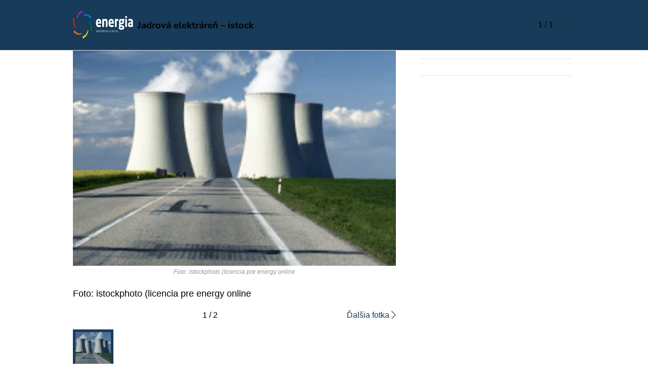

--- FILE ---
content_type: text/html; charset=UTF-8
request_url: https://www.energia.sk/v-usa-spustia-vypnutu-jadrovu-elektraren/horizon-with-chimneyecology-13/
body_size: 5559
content:
<!doctype html>
<html lang="sk-SK" prefix="og: http://ogp.me/ns#" class="no-js">
<head>
  <meta charset="utf-8">
  <meta http-equiv="x-ua-compatible" content="ie=edge">
  <meta name="viewport" content="width=device-width, initial-scale=1">
    <title>Jadrová elektráreň - istock - Energia.sk</title>
<meta name='robots' content='max-image-preview:large' />

<!-- This site is optimized with the Yoast SEO plugin v8.4 - https://yoast.com/wordpress/plugins/seo/ -->
<link rel="canonical" href="https://www.energia.sk/v-usa-spustia-vypnutu-jadrovu-elektraren/horizon-with-chimneyecology-13/" />
<meta property="og:locale" content="sk_SK" />
<meta property="og:type" content="article" />
<meta property="og:title" content="Jadrová elektráreň - istock - Energia.sk" />
<meta property="og:description" content="Foto: istockphoto (licencia pre energy online (Zobraziť celý článok)" />
<meta property="og:site_name" content="Energia.sk" />
<meta property="fb:app_id" content="641384982725541" />
<meta name="twitter:card" content="summary_large_image" />
<meta name="twitter:description" content="Foto: istockphoto (licencia pre energy online (Zobraziť celý článok)" />
<meta name="twitter:title" content="Jadrová elektráreň - istock - Energia.sk" />
<meta name="twitter:image" content="https://cdn.sita.sk/sites/38/2020/02/5043.jpg" />
<!-- / Yoast SEO plugin. -->

<link rel='dns-prefetch' href='//securepubads.g.doubleclick.net' />
<link rel='dns-prefetch' href='//cdnjs.cloudflare.com' />
<link rel='dns-prefetch' href='//www.energia.sk' />
<link rel='dns-prefetch' href='//fonts.googleapis.com' />
<script type="text/javascript">
/* <![CDATA[ */
window._wpemojiSettings = {"baseUrl":"https:\/\/s.w.org\/images\/core\/emoji\/15.0.3\/72x72\/","ext":".png","svgUrl":"https:\/\/s.w.org\/images\/core\/emoji\/15.0.3\/svg\/","svgExt":".svg","source":{"concatemoji":"\/\/www.energia.sk\/wp\/wp-includes\/js\/wp-emoji-release.min.js?ver=6.6.2"}};
/*! This file is auto-generated */
!function(i,n){var o,s,e;function c(e){try{var t={supportTests:e,timestamp:(new Date).valueOf()};sessionStorage.setItem(o,JSON.stringify(t))}catch(e){}}function p(e,t,n){e.clearRect(0,0,e.canvas.width,e.canvas.height),e.fillText(t,0,0);var t=new Uint32Array(e.getImageData(0,0,e.canvas.width,e.canvas.height).data),r=(e.clearRect(0,0,e.canvas.width,e.canvas.height),e.fillText(n,0,0),new Uint32Array(e.getImageData(0,0,e.canvas.width,e.canvas.height).data));return t.every(function(e,t){return e===r[t]})}function u(e,t,n){switch(t){case"flag":return n(e,"\ud83c\udff3\ufe0f\u200d\u26a7\ufe0f","\ud83c\udff3\ufe0f\u200b\u26a7\ufe0f")?!1:!n(e,"\ud83c\uddfa\ud83c\uddf3","\ud83c\uddfa\u200b\ud83c\uddf3")&&!n(e,"\ud83c\udff4\udb40\udc67\udb40\udc62\udb40\udc65\udb40\udc6e\udb40\udc67\udb40\udc7f","\ud83c\udff4\u200b\udb40\udc67\u200b\udb40\udc62\u200b\udb40\udc65\u200b\udb40\udc6e\u200b\udb40\udc67\u200b\udb40\udc7f");case"emoji":return!n(e,"\ud83d\udc26\u200d\u2b1b","\ud83d\udc26\u200b\u2b1b")}return!1}function f(e,t,n){var r="undefined"!=typeof WorkerGlobalScope&&self instanceof WorkerGlobalScope?new OffscreenCanvas(300,150):i.createElement("canvas"),a=r.getContext("2d",{willReadFrequently:!0}),o=(a.textBaseline="top",a.font="600 32px Arial",{});return e.forEach(function(e){o[e]=t(a,e,n)}),o}function t(e){var t=i.createElement("script");t.src=e,t.defer=!0,i.head.appendChild(t)}"undefined"!=typeof Promise&&(o="wpEmojiSettingsSupports",s=["flag","emoji"],n.supports={everything:!0,everythingExceptFlag:!0},e=new Promise(function(e){i.addEventListener("DOMContentLoaded",e,{once:!0})}),new Promise(function(t){var n=function(){try{var e=JSON.parse(sessionStorage.getItem(o));if("object"==typeof e&&"number"==typeof e.timestamp&&(new Date).valueOf()<e.timestamp+604800&&"object"==typeof e.supportTests)return e.supportTests}catch(e){}return null}();if(!n){if("undefined"!=typeof Worker&&"undefined"!=typeof OffscreenCanvas&&"undefined"!=typeof URL&&URL.createObjectURL&&"undefined"!=typeof Blob)try{var e="postMessage("+f.toString()+"("+[JSON.stringify(s),u.toString(),p.toString()].join(",")+"));",r=new Blob([e],{type:"text/javascript"}),a=new Worker(URL.createObjectURL(r),{name:"wpTestEmojiSupports"});return void(a.onmessage=function(e){c(n=e.data),a.terminate(),t(n)})}catch(e){}c(n=f(s,u,p))}t(n)}).then(function(e){for(var t in e)n.supports[t]=e[t],n.supports.everything=n.supports.everything&&n.supports[t],"flag"!==t&&(n.supports.everythingExceptFlag=n.supports.everythingExceptFlag&&n.supports[t]);n.supports.everythingExceptFlag=n.supports.everythingExceptFlag&&!n.supports.flag,n.DOMReady=!1,n.readyCallback=function(){n.DOMReady=!0}}).then(function(){return e}).then(function(){var e;n.supports.everything||(n.readyCallback(),(e=n.source||{}).concatemoji?t(e.concatemoji):e.wpemoji&&e.twemoji&&(t(e.twemoji),t(e.wpemoji)))}))}((window,document),window._wpemojiSettings);
/* ]]> */
</script>
<link rel="stylesheet" href="https://cdn.sita.sk/scripts/energia2/fe0852ba72fe9ffd16277c86890b3866.css" type="text/css" media="all" /> <!-- Cache! -->
<link rel="https://api.w.org/" href="https://www.energia.sk/wp-json/" /><link rel="alternate" title="JSON" type="application/json" href="https://www.energia.sk/wp-json/wp/v2/media/6484" /><link rel="EditURI" type="application/rsd+xml" title="RSD" href="https://www.energia.sk/wp/xmlrpc.php?rsd" />
<meta name="generator" content="WordPress 6.6.2" />
<link rel='shortlink' href='https://www.energia.sk/?p=6484' />
<link rel="alternate" title="oEmbed (JSON)" type="application/json+oembed" href="https://www.energia.sk/wp-json/oembed/1.0/embed?url=https%3A%2F%2Fwww.energia.sk%2Fv-usa-spustia-vypnutu-jadrovu-elektraren%2Fhorizon-with-chimneyecology-13%2F" />
<link rel="alternate" title="oEmbed (XML)" type="text/xml+oembed" href="https://www.energia.sk/wp-json/oembed/1.0/embed?url=https%3A%2F%2Fwww.energia.sk%2Fv-usa-spustia-vypnutu-jadrovu-elektraren%2Fhorizon-with-chimneyecology-13%2F&#038;format=xml" />
  <!--[if lt IE 9]>
  <script src="//www.energia.sk/app/themes/amp-energia/dist/scripts/shim/iefixes.js"></script>
  <script src="//www.energia.sk/app/themes/amp-energia/dist/scripts/shim/html5shiv.min.js"></script>
  <![endif]-->
  <script>document.documentElement.className = document.documentElement.className.replace("no-js","js");</script>
  <script>
    if(typeof Array.isArray !== "function") {
      document.write('<script src="//www.energia.sk/app/themes/amp-energia/dist/scripts/shim/es5shim.js"></sc' + 'ript>');
      document.write('<script src="//www.energia.sk/app/themes/amp-energia/dist/scripts/shim/es5sham.js"></sc' + 'ript>');
    }
    if(typeof Symbol !== "function") {
      //document.write('<script src=""></sc' + 'ript>');
      document.write('<script src="//www.energia.sk/app/themes/amp-energia/dist/scripts/shim/babel-polyfill.js"></sc' + 'ript>');
    }
  </script>
  <link rel="alternate" href="" hreflang="sk-SK" />
        <script id='amp/ads' src='//www.energia.sk/app/themes/amp-energia/dist/scripts/show_ads.js'></script><link rel="icon" href="https://cdn.sita.sk/sites/38/2020/03/cropped-favicon-160x160.png" sizes="32x32" />
<link rel="icon" href="https://cdn.sita.sk/sites/38/2020/03/cropped-favicon-255x255.png" sizes="192x192" />
<link rel="apple-touch-icon" href="https://cdn.sita.sk/sites/38/2020/03/cropped-favicon-255x255.png" />
<meta name="msapplication-TileImage" content="https://cdn.sita.sk/sites/38/2020/03/cropped-favicon-312x312.png" />
    <script type="text/javascript">
    var ajaxurl = "\/wp\/wp-admin\/admin-ajax.php"  </script>
</head>
<body class="attachment attachment-template-default single single-attachment postid-6484 attachmentid-6484 attachment-jpeg amp-skin-default">
<header am-Header="type:attachment position:static">
  <div am-Header-Container="style:brand">
    <div am-Container="">
      <div am-Navbar="style:nomenustatic static">
        <a am-NavbarBrand href="https://www.energia.sk"><img src="https://cdn.sita.sk/sites/38/2020/02/logo.png" alt=""></a>
        <h1 am-Navbar-Heading am-Heading="size:h1" itemprop="headline">Jadrová elektráreň &#8211; istock</h1>        <div am-Pager-Content>1          / 1</div><a am-NavbarBack class="icon-times-circle-o" href="https://www.energia.sk/v-usa-spustia-vypnutu-jadrovu-elektraren/"
               title="Späť na článok"></a>      </div>
    </div>
  </div>
</header>
<div am-BrowserAlert>
  <div am-BrowserAlert-Alert>
    Používate <strong>zastaralý</strong> prehliadač, stránka sa nemusí zobraziť správne, môže sa zobrazovať pomaly, alebo môžu nastať iné problémy pri prehliadaní stránky. Odporúčame Vám <a href="http://browsehappy.com/" target="_blank">stiahnuť si nový prehliadač tu</a>.  </div>
</div>
      <script type='text/javascript' data-cfasync="false" async="true"
              src='//www.energia.sk/app/themes/base/lib/vendor/bj-lazy-load/js/bj-lazy-load.js?ver=3'></script><main am-Main>
    <div am-Main-Container="style:first" am-Container><div am-Content="style:main">
    <div am-Content-Content="style:main" itemscope itemtype="http://schema.org/Article">
                
        <h1 am-Heading="style:mobileheading">Jadrová elektráreň &#8211; istock</h1>
                    <figure am-FeaturedImage="type:photo-attachment margin transparent" itemprop="image">
                <a href="https://www.energia.sk/v-usa-spustia-vypnutu-jadrovu-elektraren/horizon-with-chimneyecology-13/?postgallerypromo=true"><img width="250" height="167" src="https://cdn.sita.sk/sites/38/2020/02/5043.jpg" class="attachment-medium size-medium" alt="Jadrová elektráreň - istock" decoding="async" srcset="https://cdn.sita.sk/sites/38/2020/02/5043.jpg 250w, https://cdn.sita.sk/sites/38/2020/02/5043-160x107.jpg 160w, https://cdn.sita.sk/sites/38/2020/02/5043-81x54.jpg 81w, https://cdn.sita.sk/sites/38/2020/02/5043-312x208.jpg 312w, https://cdn.sita.sk/sites/38/2020/02/5043-672x448.jpg 672w, https://cdn.sita.sk/sites/38/2020/02/5043-120x80.jpg 120w" sizes="(max-width: 250px) 100vw, 250px" data-dominant-color="#828c97" /></a>                    <figcaption class="wp-caption-text">
                        Foto: istockphoto (licencia pre energy online                    </figcaption>
                            </figure>
                            <div itemprop="articleBody" am-ContentText="type:attachment">
                    <p>Foto: istockphoto (licencia pre energy online</p>
                </div>
                        <div am-Pager>
                        <div am-Pager-Content>1 / 2</div>
                            <a am-Pager-Arrow="right" href="https://www.energia.sk/v-usa-spustia-vypnutu-jadrovu-elektraren/horizon-with-chimneyecology-13/?postgallerypromo=true">
                    <span am-Pager-Text>Ďalšia fotka</span>
                    <span am-Pager-Icon class="icon-arrow-circle-right"></span></a>
                    </div>
        
        <div am-PhotoGallery-List>
            <a am-PhotoGallery-Item active                     href="https://www.energia.sk/v-usa-spustia-vypnutu-jadrovu-elektraren/horizon-with-chimneyecology-13/"><img loading="lazy"  width="255" height="255" src="https://cdn.sita.sk/sites/38/2020/02/5043-255x255.jpg" class="attachment-thumbnail size-thumbnail" alt="Jadrová elektráreň - istock" decoding="async" fetchpriority="high" data-dominant-color="#828c97"></a>        </div>

        <div am-Share>
    <div am-Share-Row>
        <div am-Share-Share>
            <a am-FacebookButton js-OpenWindow href="https://www.facebook.com/sharer/sharer.php?u=https://www.energia.sk/v-usa-spustia-vypnutu-jadrovu-elektraren/horizon-with-chimneyecology-13/" target="_blank"><span class="icon-facebook"></span> Zdieľať</a>        </div>
        <div am-Share-Twitter>
            <a am-TwitterButton class="twitter-share-button" js-OpenWindow href="https://twitter.com/intent/tweet?text=https://www.energia.sk/v-usa-spustia-vypnutu-jadrovu-elektraren/horizon-with-chimneyecology-13/" target="_blank" data-size="large"><span class="icon-twitter"></span> </a>        </div>
    </div>
</div>
            <div am-Content-Container="style:related-posts">
        <h2 am-Heading="style:top24"><span>K téme</span></h2>
    </div>
    </div>
</div>
<aside am-Sidebar="position:right">
  <div am-Sidebar-Container="style:widgets">
    <div am-Share>
      <div am-Share-Row>
        <div am-Share-Share>
          <a am-FacebookButton js-OpenWindow href="https://www.facebook.com/sharer/sharer.php?u=https://www.energia.sk/v-usa-spustia-vypnutu-jadrovu-elektraren/horizon-with-chimneyecology-13/" target="_blank"><span class="icon-facebook"></span> Zdieľať</a>        </div>
      </div>
    </div>
      </div>
</aside>
</div>
</main>
    <div am-Sites-Wrap>
        <div am-Container>
                    </div>
    </div>
<div am-Footer="style:copyright">
        <div am-Footer-Container am-Container>
        <div am-FooterSita>
            <div am-FooterSita-Copy>Copyright &copy; iSicommerce s.r.o. Všetky práva vyhradené. Vyhradzujeme si právo udeľovať súhlas na rozmnožovanie, šírenie a na verejný prenos obsahu.</div>
            <div am-FooterSita-Partners>
                <ul id="navbar-footer" am-Nav="style:footer"><li id="menu-item-29991" am-Nav-Item="menu-item menu-item-type-post_type menu-item-object-page menu-item-29991"><a title="Podmienky používania" am-Nav-Link="" href="https://www.energia.sk/podmienky-pouzivania/">Podmienky používania</a></li>
<li id="menu-item-29992" am-Nav-Item="menu-item menu-item-type-post_type menu-item-object-page menu-item-privacy-policy menu-item-29992"><a title="Ochrana osobných údajov a cookies" am-Nav-Link="" href="https://www.energia.sk/ochrana-osobnych-udajov-a-cookies/">Ochrana osobných údajov a cookies</a></li>
<li id="menu-item-32557" am-Nav-Item="gdpr-bar-open menu-item menu-item-type-custom menu-item-object-custom menu-item-32557"><a title="GDPR - Nastavenie sukromia" am-Nav-Link="" href="#">GDPR - Nastavenie sukromia</a></li>
<li id="menu-item-29993" am-Nav-Item="menu-item menu-item-type-custom menu-item-object-custom menu-item-29993"><a title="Mapa stránok" am-Nav-Link="" href="https://www.energia.sk/app/uploads/sitemap/38/index.xml">Mapa stránok</a></li>
<li id="menu-item-30006" am-Nav-Item="menu-item menu-item-type-post_type menu-item-object-page menu-item-30006"><a title="Kontakt" am-Nav-Link="" href="https://www.energia.sk/kontakt/">Kontakt</a></li>
</ul>            </div>
        </div>
    </div>
    </div>
  <script>
    if(!document.implementation.hasFeature("http://www.w3.org/TR/SVG11/feature#Image", "1.1")) {
      document.write('<script src="//www.energia.sk/app/themes/amp-energia/dist/scripts/shim/svgeezy.min.js"></sc' + 'ript>');
    }
  </script>
  <!--[if lt IE 9]>
    <script src="//www.energia.sk/app/themes/amp-energia/dist/scripts/shim/respond.min.js"></script>
    <script src="//www.energia.sk/app/themes/amp-energia/dist/scripts/shim/rem.min.js"></script>
    <![endif]-->
    <script>
    (function (i, s, o, g, r, a, m) {
      i['GoogleAnalyticsObject'] = r;
      i[r] = i[r] || function () {
          (i[r].q = i[r].q || []).push(arguments)
        }, i[r].l = 1 * new Date();
      a = s.createElement(o),
        m = s.getElementsByTagName(o)[0];
      a.async = 1;
      a.src = g;
      m.parentNode.insertBefore(a, m)
    })(window, document, 'script', '//www.google-analytics.com/analytics.js', 'ga');

    ga('create', 'UA-136103437-1', 'auto');

    
  ga('set', 'dimension1', 'attachment');
    ga('set', 'dimension2', 'is_single|is_singular|is_attachment');
    ga('set', 'dimension3', '6484');
      ga('set', 'dimension6', 'tasr');
      ga('set', 'dimension8', typeof window.canRunAds !== "undefined" ? "false" : "true" );
  
    ga('send', 'pageview');
  </script>
      <!-- Google tag (gtag.js) -->
    <script async src="https://www.googletagmanager.com/gtag/js?id=G-MH6R2F07GY"></script>
    <script>
        window.dataLayer = window.dataLayer || [];
        function gtag(){dataLayer.push(arguments);}
        gtag('js', new Date());
        gtag('config', 'G-MH6R2F07GY');
    </script>
    <script>
    window.fbAsyncInit = function () {
      FB.init({
        appId: '641384982725541',
        xfbml: true,
        version: 'v2.8'
      });
    };

    (function (d, s, id) {
      var js, fjs = d.getElementsByTagName(s)[0];
      if (d.getElementById(id)) {
        return;
      }
      js = d.createElement(s);
      js.id = id;
      js.src = "//connect.facebook.net/sk_SK/all.js";
      fjs.parentNode.insertBefore(js, fjs);
    }(document, 'script', 'facebook-jssdk'));
  </script>
      <script>
        var gdprLink = document.querySelectorAll('[am-nav-item*="gdpr-bar-open"] a');
        if(gdprLink.length) {
            gdprLink[0].addEventListener('click', function(event) {
                googlefc.callbackQueue.push({'CONSENT_DATA_READY': () => googlefc.showRevocationMessage()});
                event.preventDefault();
                return false;
            });
        }
    </script>
    <script defer="defer" type="text/javascript" src="https://cdn.sita.sk/scripts/energia2/d424352413dcbfadc164728d4f5f5b10-deanedwards.js">/*Cache!*/</script>
<script defer src="https://static.cloudflareinsights.com/beacon.min.js/vcd15cbe7772f49c399c6a5babf22c1241717689176015" integrity="sha512-ZpsOmlRQV6y907TI0dKBHq9Md29nnaEIPlkf84rnaERnq6zvWvPUqr2ft8M1aS28oN72PdrCzSjY4U6VaAw1EQ==" data-cf-beacon='{"version":"2024.11.0","token":"58a53720dcc8476dbb1eaca2791345d5","r":1,"server_timing":{"name":{"cfCacheStatus":true,"cfEdge":true,"cfExtPri":true,"cfL4":true,"cfOrigin":true,"cfSpeedBrain":true},"location_startswith":null}}' crossorigin="anonymous"></script>
</body>
</html>
